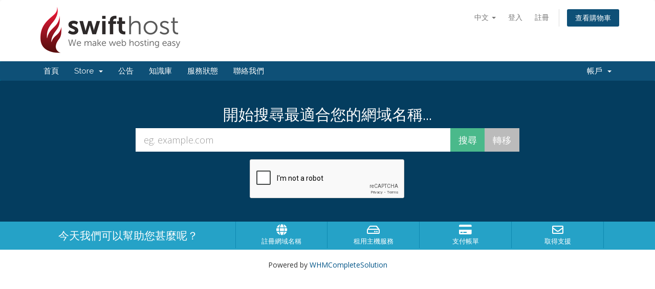

--- FILE ---
content_type: text/html; charset=utf-8
request_url: https://my.swifthost.net/?language=chinese
body_size: 4869
content:
<!DOCTYPE html>
<html lang="en">
<head>
    <meta charset="utf-8" />
    <meta http-equiv="X-UA-Compatible" content="IE=edge">
    <meta name="viewport" content="width=device-width, initial-scale=1">
    <title>客戶系統 - SwiftHost.net</title>

    <!-- Styling -->
<link href="//fonts.googleapis.com/css?family=Open+Sans:300,400,600|Raleway:400,700" rel="stylesheet">
<link href="/templates/swifthost/css/all.min.css?v=6374bc" rel="stylesheet">
<link href="/assets/css/fontawesome-all.min.css" rel="stylesheet">
<link href="/templates/swifthost/css/custom.css" rel="stylesheet">

<!--
    <link rel="stylesheet" href="/static/css/reset.css" media="screen" />
    <link rel="stylesheet" href="/static/css/style.css" media="screen" />
-->


<!-- HTML5 Shim and Respond.js IE8 support of HTML5 elements and media queries -->
<!-- WARNING: Respond.js doesn't work if you view the page via file:// -->
<!--[if lt IE 9]>
  <script src="https://oss.maxcdn.com/libs/html5shiv/3.7.0/html5shiv.js"></script>
  <script src="https://oss.maxcdn.com/libs/respond.js/1.4.2/respond.min.js"></script>
<![endif]-->

<script type="text/javascript">
    var csrfToken = 'e2bd2ecafcd8f9f9154d2a3bb0345758f75d70b5',
        markdownGuide = 'Markdown Guide',
        locale = 'en',
        saved = 'saved',
        saving = 'autosaving',
        whmcsBaseUrl = "",
        requiredText = 'Required',
        recaptchaSiteKey = "6Lfrd7gUAAAAAIJkOiHFL3Ke08R6WiefiltPn-6T";
</script>
<script src="/templates/swifthost/js/scripts.min.js?v=6374bc"></script>


    

</head>
<body data-phone-cc-input="1">




<section id="header">
    <div class="container">
        <ul class="top-nav">
                            <li>
                    <a href="#" class="choose-language" data-toggle="popover" id="languageChooser">
                        中文
                        <b class="caret"></b>
                    </a>
                    <div id="languageChooserContent" class="hidden">
                        <ul>
                                                            <li>
                                    <a href="/?language=arabic">العربية</a>
                                </li>
                                                            <li>
                                    <a href="/?language=azerbaijani">Azerbaijani</a>
                                </li>
                                                            <li>
                                    <a href="/?language=catalan">Català</a>
                                </li>
                                                            <li>
                                    <a href="/?language=chinese">中文</a>
                                </li>
                                                            <li>
                                    <a href="/?language=croatian">Hrvatski</a>
                                </li>
                                                            <li>
                                    <a href="/?language=czech">Čeština</a>
                                </li>
                                                            <li>
                                    <a href="/?language=danish">Dansk</a>
                                </li>
                                                            <li>
                                    <a href="/?language=dutch">Nederlands</a>
                                </li>
                                                            <li>
                                    <a href="/?language=english">English</a>
                                </li>
                                                            <li>
                                    <a href="/?language=estonian">Estonian</a>
                                </li>
                                                            <li>
                                    <a href="/?language=farsi">Persian</a>
                                </li>
                                                            <li>
                                    <a href="/?language=french">Français</a>
                                </li>
                                                            <li>
                                    <a href="/?language=german">Deutsch</a>
                                </li>
                                                            <li>
                                    <a href="/?language=hebrew">עברית</a>
                                </li>
                                                            <li>
                                    <a href="/?language=hungarian">Magyar</a>
                                </li>
                                                            <li>
                                    <a href="/?language=italian">Italiano</a>
                                </li>
                                                            <li>
                                    <a href="/?language=macedonian">Macedonian</a>
                                </li>
                                                            <li>
                                    <a href="/?language=norwegian">Norwegian</a>
                                </li>
                                                            <li>
                                    <a href="/?language=portuguese-br">Português</a>
                                </li>
                                                            <li>
                                    <a href="/?language=portuguese-pt">Português</a>
                                </li>
                                                            <li>
                                    <a href="/?language=romanian">Română</a>
                                </li>
                                                            <li>
                                    <a href="/?language=russian">Русский</a>
                                </li>
                                                            <li>
                                    <a href="/?language=spanish">Español</a>
                                </li>
                                                            <li>
                                    <a href="/?language=swedish">Svenska</a>
                                </li>
                                                            <li>
                                    <a href="/?language=turkish">Türkçe</a>
                                </li>
                                                            <li>
                                    <a href="/?language=ukranian">Українська</a>
                                </li>
                                                    </ul>
                    </div>
                </li>
                                        <li>
                    <a href="/clientarea.php">登入</a>
                </li>
                                    <li>
                        <a href="/register.php">註冊</a>
                    </li>
                                <li class="primary-action">
                    <a href="/cart.php?a=view" class="btn">
                        查看購物車
                    </a>
                </li>
                                </ul>

<!--
                    <a href="/index.php" class="logo logo-text">SwiftHost.net</a>
        -->
<img src="../images/logo.png">

    </div>
</section>

<section id="main-menu">

    <nav id="nav" class="navbar navbar-default navbar-main" role="navigation">
        <div class="container">
            <!-- Brand and toggle get grouped for better mobile display -->
            <div class="navbar-header">
                <button type="button" class="navbar-toggle" data-toggle="collapse" data-target="#primary-nav">
                    <span class="sr-only">Toggle navigation</span>
                    <span class="icon-bar"></span>
                    <span class="icon-bar"></span>
                    <span class="icon-bar"></span>
                </button>
            </div>

            <!-- Collect the nav links, forms, and other content for toggling -->
            <div class="collapse navbar-collapse" id="primary-nav">

                <ul class="nav navbar-nav">

                        <li menuItemName="Home" class="" id="Primary_Navbar-Home">
        <a href="/index.php">
                        首頁
                                </a>
            </li>
    <li menuItemName="Store" class="dropdown" id="Primary_Navbar-Store">
        <a class="dropdown-toggle" data-toggle="dropdown" href="#">
                        Store
                        &nbsp;<b class="caret"></b>        </a>
                    <ul class="dropdown-menu">
                            <li menuItemName="Browse Products Services" id="Primary_Navbar-Store-Browse_Products_Services">
                    <a href="/cart.php">
                                                Browse All
                                            </a>
                </li>
                            <li menuItemName="Shop Divider 1" class="nav-divider" id="Primary_Navbar-Store-Shop_Divider_1">
                    <a href="">
                                                -----
                                            </a>
                </li>
                            <li menuItemName="Shared Hosting" id="Primary_Navbar-Store-Shared_Hosting">
                    <a href="/cart.php?gid=5">
                                                Shared Hosting
                                            </a>
                </li>
                            <li menuItemName="Reseller Hosting" id="Primary_Navbar-Store-Reseller_Hosting">
                    <a href="/cart.php?gid=6">
                                                Reseller Hosting
                                            </a>
                </li>
                            <li menuItemName="Hosting Essentials" id="Primary_Navbar-Store-Hosting_Essentials">
                    <a href="/cart.php?gid=3">
                                                Hosting Essentials
                                            </a>
                </li>
                            <li menuItemName="Register a New Domain" id="Primary_Navbar-Store-Register_a_New_Domain">
                    <a href="/cart.php?a=add&domain=register">
                                                註冊新網域
                                            </a>
                </li>
                            <li menuItemName="Transfer a Domain to Us" id="Primary_Navbar-Store-Transfer_a_Domain_to_Us">
                    <a href="/cart.php?a=add&domain=transfer">
                                                將網域轉移至本公司
                                            </a>
                </li>
                        </ul>
            </li>
    <li menuItemName="Announcements" class="" id="Primary_Navbar-Announcements">
        <a href="/index.php?rp=/announcements">
                        公告
                                </a>
            </li>
    <li menuItemName="Knowledgebase" class="" id="Primary_Navbar-Knowledgebase">
        <a href="/index.php?rp=/knowledgebase">
                        知識庫
                                </a>
            </li>
    <li menuItemName="Network Status" class="" id="Primary_Navbar-Network_Status">
        <a href="/serverstatus.php">
                        服務狀態
                                </a>
            </li>
    <li menuItemName="Contact Us" class="" id="Primary_Navbar-Contact_Us">
        <a href="/contact.php">
                        聯絡我們
                                </a>
            </li>

                </ul>

                <ul class="nav navbar-nav navbar-right">

                        <li menuItemName="Account" class="dropdown" id="Secondary_Navbar-Account">
        <a class="dropdown-toggle" data-toggle="dropdown" href="#">
                        帳戶
                        &nbsp;<b class="caret"></b>        </a>
                    <ul class="dropdown-menu">
                            <li menuItemName="Login" id="Secondary_Navbar-Account-Login">
                    <a href="/clientarea.php">
                                                登入
                                            </a>
                </li>
                            <li menuItemName="Register" id="Secondary_Navbar-Account-Register">
                    <a href="/register.php">
                                                註冊
                                            </a>
                </li>
                            <li menuItemName="Divider" class="nav-divider" id="Secondary_Navbar-Account-Divider">
                    <a href="">
                                                -----
                                            </a>
                </li>
                            <li menuItemName="Forgot Password?" id="Secondary_Navbar-Account-Forgot_Password?">
                    <a href="/index.php?rp=/password/reset/begin">
                                                忘記密碼？
                                            </a>
                </li>
                        </ul>
            </li>

                </ul>

            </div><!-- /.navbar-collapse -->
        </div>
    </nav>

</section>

    <section id="home-banner">
        <div class="container text-center">
                            <h2>開始搜尋最適合您的網域名稱...</h2>
                <form method="post" action="domainchecker.php" id="frmDomainHomepage">
<input type="hidden" name="token" value="e2bd2ecafcd8f9f9154d2a3bb0345758f75d70b5" />
                    <input type="hidden" name="transfer" />
                    <div class="row">
                        <div class="col-md-8 col-md-offset-2 col-sm-10 col-sm-offset-1">
                            <div class="input-group input-group-lg">
                                <input type="text" class="form-control" name="domain" placeholder="eg. example.com" autocapitalize="none" data-toggle="tooltip" data-placement="left" data-trigger="manual" title="Required" />
                                <span class="input-group-btn">
                                                                            <input type="submit" class="btn search btn-recaptcha" value="搜尋" />
                                                                                                                <input type="submit" id="btnTransfer" class="btn transfer btn-recaptcha" value="轉移" />
                                                                    </span>
                            </div>
                        </div>
                    </div>

                        <div class="row">
                    <div class="domainchecker-homepage-captcha">
        
                    <div class="col-md-8 col-md-offset-2 col-xs-10 col-xs-offset-1">
                <div id="google-recaptcha-domainchecker" class="form-group recaptcha-container center-block"></div>
            </div>
        
                    </div>
            </div>
                </form>
                    </div>
    </section>
    <div class="home-shortcuts">
        <div class="container">
            <div class="row">
                <div class="col-md-4 hidden-sm hidden-xs text-center">
                    <p class="lead">
                        今天我們可以幫助您甚麼呢？
                    </p>
                </div>
                <div class="col-sm-12 col-md-8">
                    <ul>
                                                    <li>
                                <a id="btnBuyADomain" href="domainchecker.php">
                                    <i class="fas fa-globe"></i>
                                    <p>
                                        註冊網域名稱 <span>&raquo;</span>
                                    </p>
                                </a>
                            </li>
                                                <li>
                            <a id="btnOrderHosting" href="cart.php">
                                <i class="far fa-hdd"></i>
                                <p>
                                    租用主機服務 <span>&raquo;</span>
                                </p>
                            </a>
                        </li>
                        <li>
                            <a id="btnMakePayment" href="clientarea.php">
                                <i class="fas fa-credit-card"></i>
                                <p>
                                    支付帳單 <span>&raquo;</span>
                                </p>
                            </a>
                        </li>
                        <li>
                            <a id="btnGetSupport" href="submitticket.php">
                                <i class="far fa-envelope"></i>
                                <p>
                                    取得支援 <span>&raquo;</span>
                                </p>
                            </a>
                        </li>
                    </ul>
                </div>
            </div>
        </div>
    </div>


<section id="main-body">
    <div class="container">
        <div class="row">

                <!-- Container for main page display content -->
        <div class="col-xs-12 main-content">
            


<p style="text-align:center;">Powered by <a href="https://www.whmcs.com/" target="_blank">WHMCompleteSolution</a></p>

                </div><!-- /.main-content -->
                            <div class="clearfix"></div>
        </div>
    </div>
</section>

<section id="footer">
    <div class="container">
        <a href="#" class="back-to-top"><i class="fas fa-chevron-up"></i></a>
        <p>Copyright &copy; 2026 SwiftHost.net. All Rights Reserved.</p>
    </div>
</section>

<div class="modal system-modal fade" id="modalAjax" tabindex="-1" role="dialog" aria-hidden="true">
    <div class="modal-dialog">
        <div class="modal-content panel-primary">
            <div class="modal-header panel-heading">
                <button type="button" class="close" data-dismiss="modal">
                    <span aria-hidden="true">&times;</span>
                    <span class="sr-only">Close</span>
                </button>
                <h4 class="modal-title"></h4>
            </div>
            <div class="modal-body panel-body">
                載入中...
            </div>
            <div class="modal-footer panel-footer">
                <div class="pull-left loader">
                    <i class="fas fa-circle-notch fa-spin"></i>
                    載入中...
                </div>
                <button type="button" class="btn btn-default" data-dismiss="modal">
                    Close
                </button>
                <button type="button" class="btn btn-primary modal-submit">
                    Submit
                </button>
            </div>
        </div>
    </div>
</div>

<form action="#" id="frmGeneratePassword" class="form-horizontal">
    <div class="modal fade" id="modalGeneratePassword">
        <div class="modal-dialog">
            <div class="modal-content panel-primary">
                <div class="modal-header panel-heading">
                    <button type="button" class="close" data-dismiss="modal" aria-label="Close"><span aria-hidden="true">&times;</span></button>
                    <h4 class="modal-title">
                        Generate Password
                    </h4>
                </div>
                <div class="modal-body">
                    <div class="alert alert-danger hidden" id="generatePwLengthError">
                        Please enter a number between 8 and 64 for the password length
                    </div>
                    <div class="form-group">
                        <label for="generatePwLength" class="col-sm-4 control-label">Password Length</label>
                        <div class="col-sm-8">
                            <input type="number" min="8" value="12" step="1" class="form-control input-inline input-inline-100" id="inputGeneratePasswordLength">
                        </div>
                    </div>
                    <div class="form-group">
                        <label for="generatePwOutput" class="col-sm-4 control-label">Generated Password</label>
                        <div class="col-sm-8">
                            <input type="text" class="form-control" id="inputGeneratePasswordOutput">
                        </div>
                    </div>
                    <div class="row">
                        <div class="col-sm-8 col-sm-offset-4">
                            <button type="submit" class="btn btn-default btn-sm">
                                <i class="fa fa-plus fa-fw"></i>
                                Generate new password
                            </button>
                            <button type="button" class="btn btn-default btn-sm copy-to-clipboard" data-clipboard-target="#inputGeneratePasswordOutput">
                                <img src="assets/img/clippy.svg" alt="Copy to clipboard" width="15">
                                
                            </button>
                        </div>
                    </div>
                </div>
                <div class="modal-footer">
                    <button type="button" class="btn btn-default" data-dismiss="modal">
                        Close
                    </button>
                    <button type="button" class="btn btn-primary" id="btnGeneratePasswordInsert" data-clipboard-target="#inputGeneratePasswordOutput">
                        Copy to clipboard & Insert
                    </button>
                </div>
            </div>
        </div>
    </div>
</form>




<!-- Footer Wrapper 
<div id="footerWrap" style="margin-top: -322px; height: 322px;">

        <div id="support_24x7x364" class="clearfix">
                <div class="wrapper">
                        <h2 id="here247">We're here <em>24x7x365</em></h2>

                        <h2 id="resolution_guarantee">
                                <a href="http://swifthost.net/support">24 Hours Guaranteed Resolution
                                        <div class="right_arrow"></div>
                                </a>
                        </h2>

                </div>
        </div>

        <div id="footer" class="clearfix" style="height: 199px;">
                <div class="wrapper">

                        <fieldset id="mission_statement">
                                <legend>
                                        Our Mission Statement
                                </legend>
                                <p>SwiftHost strives to provide reliable, dependable, and easy to use web hosting for all our customers.</p>
                        </fieldset>

                        <div id="footer_navigation">
                                <ol>
                                        <li><h2>Web Hosting</h2>
                                                <ol>
                                                        <li><a href="http://swifthost.net/web_hosting">Shared Hosting</a></li>
                                                        <li><a href="http://swifthost.net/reseller_hosting">Reseller Hosting</a></li>
                                                        <li><a href="http://swifthost.net/web_hosting_faq">Web Hosting FAQ</a></li>
                                                </ol>
                                        </li>
                                        <li><h2>Company</h2>
                                                <ol>
                                                        <li><a href="http://swifthost.net/about_us">About Us</a></li>
                                                        <li><a href="http://swifthost.net/terms_of_service">Terms of Use</a></li>
                                                        <li><a href="http://swifthost.net/privacy_policy">Privacy Policy</a></li>
                                                </ol>
                                        </li>
                                        <li><h2>Support</h2>
                                                <ol>
                                                        <li><a href="http://http://my.swifthost.net/submitticket.php">Get Help</a></li>
                                                        <li><a href="http://swifthostnet.com/">Status Page</a></li>
                                                        <li><a href="http://my.swifthost.net/">Client Area</a></li>
                                                </ol>
                                        </li>
                                </ol>
                        </div>
                        <div style="clear: both; margin-bottom: -20px;"><div id="languagechooser"><form method="post" action="/index.php?language=chinese" name="languagefrm" id="languagefrm">
<input type="hidden" name="token" value="e2bd2ecafcd8f9f9154d2a3bb0345758f75d70b5" /><strong>語言:</strong> <select name="language" onchange="languagefrm.submit()"><option>Arabic</option><option>Azerbaijani</option><option>Catalan</option><option selected="selected">Chinese</option><option>Croatian</option><option>Czech</option><option>Danish</option><option>Dutch</option><option>English</option><option>Estonian</option><option>Farsi</option><option>French</option><option>German</option><option>Hebrew</option><option>Hungarian</option><option>Italian</option><option>Macedonian</option><option>Norwegian</option><option>Portuguese-br</option><option>Portuguese-pt</option><option>Romanian</option><option>Russian</option><option>Spanish</option><option>Swedish</option><option>Turkish</option><option>Ukranian</option></select></form></div></div>
                        <div id="copyright">
                                <span>Copyright 2004-2014</span>
                        </div>
                </div>
        <!-- End Footer 
        </div>

<!-- End Footer Wrapper 
</div>
-->





</body>
</html>


--- FILE ---
content_type: text/html; charset=utf-8
request_url: https://www.google.com/recaptcha/api2/anchor?ar=1&k=6Lfrd7gUAAAAAIJkOiHFL3Ke08R6WiefiltPn-6T&co=aHR0cHM6Ly9teS5zd2lmdGhvc3QubmV0OjQ0Mw..&hl=en&v=N67nZn4AqZkNcbeMu4prBgzg&size=normal&anchor-ms=20000&execute-ms=30000&cb=eww4i2pz9lfu
body_size: 49543
content:
<!DOCTYPE HTML><html dir="ltr" lang="en"><head><meta http-equiv="Content-Type" content="text/html; charset=UTF-8">
<meta http-equiv="X-UA-Compatible" content="IE=edge">
<title>reCAPTCHA</title>
<style type="text/css">
/* cyrillic-ext */
@font-face {
  font-family: 'Roboto';
  font-style: normal;
  font-weight: 400;
  font-stretch: 100%;
  src: url(//fonts.gstatic.com/s/roboto/v48/KFO7CnqEu92Fr1ME7kSn66aGLdTylUAMa3GUBHMdazTgWw.woff2) format('woff2');
  unicode-range: U+0460-052F, U+1C80-1C8A, U+20B4, U+2DE0-2DFF, U+A640-A69F, U+FE2E-FE2F;
}
/* cyrillic */
@font-face {
  font-family: 'Roboto';
  font-style: normal;
  font-weight: 400;
  font-stretch: 100%;
  src: url(//fonts.gstatic.com/s/roboto/v48/KFO7CnqEu92Fr1ME7kSn66aGLdTylUAMa3iUBHMdazTgWw.woff2) format('woff2');
  unicode-range: U+0301, U+0400-045F, U+0490-0491, U+04B0-04B1, U+2116;
}
/* greek-ext */
@font-face {
  font-family: 'Roboto';
  font-style: normal;
  font-weight: 400;
  font-stretch: 100%;
  src: url(//fonts.gstatic.com/s/roboto/v48/KFO7CnqEu92Fr1ME7kSn66aGLdTylUAMa3CUBHMdazTgWw.woff2) format('woff2');
  unicode-range: U+1F00-1FFF;
}
/* greek */
@font-face {
  font-family: 'Roboto';
  font-style: normal;
  font-weight: 400;
  font-stretch: 100%;
  src: url(//fonts.gstatic.com/s/roboto/v48/KFO7CnqEu92Fr1ME7kSn66aGLdTylUAMa3-UBHMdazTgWw.woff2) format('woff2');
  unicode-range: U+0370-0377, U+037A-037F, U+0384-038A, U+038C, U+038E-03A1, U+03A3-03FF;
}
/* math */
@font-face {
  font-family: 'Roboto';
  font-style: normal;
  font-weight: 400;
  font-stretch: 100%;
  src: url(//fonts.gstatic.com/s/roboto/v48/KFO7CnqEu92Fr1ME7kSn66aGLdTylUAMawCUBHMdazTgWw.woff2) format('woff2');
  unicode-range: U+0302-0303, U+0305, U+0307-0308, U+0310, U+0312, U+0315, U+031A, U+0326-0327, U+032C, U+032F-0330, U+0332-0333, U+0338, U+033A, U+0346, U+034D, U+0391-03A1, U+03A3-03A9, U+03B1-03C9, U+03D1, U+03D5-03D6, U+03F0-03F1, U+03F4-03F5, U+2016-2017, U+2034-2038, U+203C, U+2040, U+2043, U+2047, U+2050, U+2057, U+205F, U+2070-2071, U+2074-208E, U+2090-209C, U+20D0-20DC, U+20E1, U+20E5-20EF, U+2100-2112, U+2114-2115, U+2117-2121, U+2123-214F, U+2190, U+2192, U+2194-21AE, U+21B0-21E5, U+21F1-21F2, U+21F4-2211, U+2213-2214, U+2216-22FF, U+2308-230B, U+2310, U+2319, U+231C-2321, U+2336-237A, U+237C, U+2395, U+239B-23B7, U+23D0, U+23DC-23E1, U+2474-2475, U+25AF, U+25B3, U+25B7, U+25BD, U+25C1, U+25CA, U+25CC, U+25FB, U+266D-266F, U+27C0-27FF, U+2900-2AFF, U+2B0E-2B11, U+2B30-2B4C, U+2BFE, U+3030, U+FF5B, U+FF5D, U+1D400-1D7FF, U+1EE00-1EEFF;
}
/* symbols */
@font-face {
  font-family: 'Roboto';
  font-style: normal;
  font-weight: 400;
  font-stretch: 100%;
  src: url(//fonts.gstatic.com/s/roboto/v48/KFO7CnqEu92Fr1ME7kSn66aGLdTylUAMaxKUBHMdazTgWw.woff2) format('woff2');
  unicode-range: U+0001-000C, U+000E-001F, U+007F-009F, U+20DD-20E0, U+20E2-20E4, U+2150-218F, U+2190, U+2192, U+2194-2199, U+21AF, U+21E6-21F0, U+21F3, U+2218-2219, U+2299, U+22C4-22C6, U+2300-243F, U+2440-244A, U+2460-24FF, U+25A0-27BF, U+2800-28FF, U+2921-2922, U+2981, U+29BF, U+29EB, U+2B00-2BFF, U+4DC0-4DFF, U+FFF9-FFFB, U+10140-1018E, U+10190-1019C, U+101A0, U+101D0-101FD, U+102E0-102FB, U+10E60-10E7E, U+1D2C0-1D2D3, U+1D2E0-1D37F, U+1F000-1F0FF, U+1F100-1F1AD, U+1F1E6-1F1FF, U+1F30D-1F30F, U+1F315, U+1F31C, U+1F31E, U+1F320-1F32C, U+1F336, U+1F378, U+1F37D, U+1F382, U+1F393-1F39F, U+1F3A7-1F3A8, U+1F3AC-1F3AF, U+1F3C2, U+1F3C4-1F3C6, U+1F3CA-1F3CE, U+1F3D4-1F3E0, U+1F3ED, U+1F3F1-1F3F3, U+1F3F5-1F3F7, U+1F408, U+1F415, U+1F41F, U+1F426, U+1F43F, U+1F441-1F442, U+1F444, U+1F446-1F449, U+1F44C-1F44E, U+1F453, U+1F46A, U+1F47D, U+1F4A3, U+1F4B0, U+1F4B3, U+1F4B9, U+1F4BB, U+1F4BF, U+1F4C8-1F4CB, U+1F4D6, U+1F4DA, U+1F4DF, U+1F4E3-1F4E6, U+1F4EA-1F4ED, U+1F4F7, U+1F4F9-1F4FB, U+1F4FD-1F4FE, U+1F503, U+1F507-1F50B, U+1F50D, U+1F512-1F513, U+1F53E-1F54A, U+1F54F-1F5FA, U+1F610, U+1F650-1F67F, U+1F687, U+1F68D, U+1F691, U+1F694, U+1F698, U+1F6AD, U+1F6B2, U+1F6B9-1F6BA, U+1F6BC, U+1F6C6-1F6CF, U+1F6D3-1F6D7, U+1F6E0-1F6EA, U+1F6F0-1F6F3, U+1F6F7-1F6FC, U+1F700-1F7FF, U+1F800-1F80B, U+1F810-1F847, U+1F850-1F859, U+1F860-1F887, U+1F890-1F8AD, U+1F8B0-1F8BB, U+1F8C0-1F8C1, U+1F900-1F90B, U+1F93B, U+1F946, U+1F984, U+1F996, U+1F9E9, U+1FA00-1FA6F, U+1FA70-1FA7C, U+1FA80-1FA89, U+1FA8F-1FAC6, U+1FACE-1FADC, U+1FADF-1FAE9, U+1FAF0-1FAF8, U+1FB00-1FBFF;
}
/* vietnamese */
@font-face {
  font-family: 'Roboto';
  font-style: normal;
  font-weight: 400;
  font-stretch: 100%;
  src: url(//fonts.gstatic.com/s/roboto/v48/KFO7CnqEu92Fr1ME7kSn66aGLdTylUAMa3OUBHMdazTgWw.woff2) format('woff2');
  unicode-range: U+0102-0103, U+0110-0111, U+0128-0129, U+0168-0169, U+01A0-01A1, U+01AF-01B0, U+0300-0301, U+0303-0304, U+0308-0309, U+0323, U+0329, U+1EA0-1EF9, U+20AB;
}
/* latin-ext */
@font-face {
  font-family: 'Roboto';
  font-style: normal;
  font-weight: 400;
  font-stretch: 100%;
  src: url(//fonts.gstatic.com/s/roboto/v48/KFO7CnqEu92Fr1ME7kSn66aGLdTylUAMa3KUBHMdazTgWw.woff2) format('woff2');
  unicode-range: U+0100-02BA, U+02BD-02C5, U+02C7-02CC, U+02CE-02D7, U+02DD-02FF, U+0304, U+0308, U+0329, U+1D00-1DBF, U+1E00-1E9F, U+1EF2-1EFF, U+2020, U+20A0-20AB, U+20AD-20C0, U+2113, U+2C60-2C7F, U+A720-A7FF;
}
/* latin */
@font-face {
  font-family: 'Roboto';
  font-style: normal;
  font-weight: 400;
  font-stretch: 100%;
  src: url(//fonts.gstatic.com/s/roboto/v48/KFO7CnqEu92Fr1ME7kSn66aGLdTylUAMa3yUBHMdazQ.woff2) format('woff2');
  unicode-range: U+0000-00FF, U+0131, U+0152-0153, U+02BB-02BC, U+02C6, U+02DA, U+02DC, U+0304, U+0308, U+0329, U+2000-206F, U+20AC, U+2122, U+2191, U+2193, U+2212, U+2215, U+FEFF, U+FFFD;
}
/* cyrillic-ext */
@font-face {
  font-family: 'Roboto';
  font-style: normal;
  font-weight: 500;
  font-stretch: 100%;
  src: url(//fonts.gstatic.com/s/roboto/v48/KFO7CnqEu92Fr1ME7kSn66aGLdTylUAMa3GUBHMdazTgWw.woff2) format('woff2');
  unicode-range: U+0460-052F, U+1C80-1C8A, U+20B4, U+2DE0-2DFF, U+A640-A69F, U+FE2E-FE2F;
}
/* cyrillic */
@font-face {
  font-family: 'Roboto';
  font-style: normal;
  font-weight: 500;
  font-stretch: 100%;
  src: url(//fonts.gstatic.com/s/roboto/v48/KFO7CnqEu92Fr1ME7kSn66aGLdTylUAMa3iUBHMdazTgWw.woff2) format('woff2');
  unicode-range: U+0301, U+0400-045F, U+0490-0491, U+04B0-04B1, U+2116;
}
/* greek-ext */
@font-face {
  font-family: 'Roboto';
  font-style: normal;
  font-weight: 500;
  font-stretch: 100%;
  src: url(//fonts.gstatic.com/s/roboto/v48/KFO7CnqEu92Fr1ME7kSn66aGLdTylUAMa3CUBHMdazTgWw.woff2) format('woff2');
  unicode-range: U+1F00-1FFF;
}
/* greek */
@font-face {
  font-family: 'Roboto';
  font-style: normal;
  font-weight: 500;
  font-stretch: 100%;
  src: url(//fonts.gstatic.com/s/roboto/v48/KFO7CnqEu92Fr1ME7kSn66aGLdTylUAMa3-UBHMdazTgWw.woff2) format('woff2');
  unicode-range: U+0370-0377, U+037A-037F, U+0384-038A, U+038C, U+038E-03A1, U+03A3-03FF;
}
/* math */
@font-face {
  font-family: 'Roboto';
  font-style: normal;
  font-weight: 500;
  font-stretch: 100%;
  src: url(//fonts.gstatic.com/s/roboto/v48/KFO7CnqEu92Fr1ME7kSn66aGLdTylUAMawCUBHMdazTgWw.woff2) format('woff2');
  unicode-range: U+0302-0303, U+0305, U+0307-0308, U+0310, U+0312, U+0315, U+031A, U+0326-0327, U+032C, U+032F-0330, U+0332-0333, U+0338, U+033A, U+0346, U+034D, U+0391-03A1, U+03A3-03A9, U+03B1-03C9, U+03D1, U+03D5-03D6, U+03F0-03F1, U+03F4-03F5, U+2016-2017, U+2034-2038, U+203C, U+2040, U+2043, U+2047, U+2050, U+2057, U+205F, U+2070-2071, U+2074-208E, U+2090-209C, U+20D0-20DC, U+20E1, U+20E5-20EF, U+2100-2112, U+2114-2115, U+2117-2121, U+2123-214F, U+2190, U+2192, U+2194-21AE, U+21B0-21E5, U+21F1-21F2, U+21F4-2211, U+2213-2214, U+2216-22FF, U+2308-230B, U+2310, U+2319, U+231C-2321, U+2336-237A, U+237C, U+2395, U+239B-23B7, U+23D0, U+23DC-23E1, U+2474-2475, U+25AF, U+25B3, U+25B7, U+25BD, U+25C1, U+25CA, U+25CC, U+25FB, U+266D-266F, U+27C0-27FF, U+2900-2AFF, U+2B0E-2B11, U+2B30-2B4C, U+2BFE, U+3030, U+FF5B, U+FF5D, U+1D400-1D7FF, U+1EE00-1EEFF;
}
/* symbols */
@font-face {
  font-family: 'Roboto';
  font-style: normal;
  font-weight: 500;
  font-stretch: 100%;
  src: url(//fonts.gstatic.com/s/roboto/v48/KFO7CnqEu92Fr1ME7kSn66aGLdTylUAMaxKUBHMdazTgWw.woff2) format('woff2');
  unicode-range: U+0001-000C, U+000E-001F, U+007F-009F, U+20DD-20E0, U+20E2-20E4, U+2150-218F, U+2190, U+2192, U+2194-2199, U+21AF, U+21E6-21F0, U+21F3, U+2218-2219, U+2299, U+22C4-22C6, U+2300-243F, U+2440-244A, U+2460-24FF, U+25A0-27BF, U+2800-28FF, U+2921-2922, U+2981, U+29BF, U+29EB, U+2B00-2BFF, U+4DC0-4DFF, U+FFF9-FFFB, U+10140-1018E, U+10190-1019C, U+101A0, U+101D0-101FD, U+102E0-102FB, U+10E60-10E7E, U+1D2C0-1D2D3, U+1D2E0-1D37F, U+1F000-1F0FF, U+1F100-1F1AD, U+1F1E6-1F1FF, U+1F30D-1F30F, U+1F315, U+1F31C, U+1F31E, U+1F320-1F32C, U+1F336, U+1F378, U+1F37D, U+1F382, U+1F393-1F39F, U+1F3A7-1F3A8, U+1F3AC-1F3AF, U+1F3C2, U+1F3C4-1F3C6, U+1F3CA-1F3CE, U+1F3D4-1F3E0, U+1F3ED, U+1F3F1-1F3F3, U+1F3F5-1F3F7, U+1F408, U+1F415, U+1F41F, U+1F426, U+1F43F, U+1F441-1F442, U+1F444, U+1F446-1F449, U+1F44C-1F44E, U+1F453, U+1F46A, U+1F47D, U+1F4A3, U+1F4B0, U+1F4B3, U+1F4B9, U+1F4BB, U+1F4BF, U+1F4C8-1F4CB, U+1F4D6, U+1F4DA, U+1F4DF, U+1F4E3-1F4E6, U+1F4EA-1F4ED, U+1F4F7, U+1F4F9-1F4FB, U+1F4FD-1F4FE, U+1F503, U+1F507-1F50B, U+1F50D, U+1F512-1F513, U+1F53E-1F54A, U+1F54F-1F5FA, U+1F610, U+1F650-1F67F, U+1F687, U+1F68D, U+1F691, U+1F694, U+1F698, U+1F6AD, U+1F6B2, U+1F6B9-1F6BA, U+1F6BC, U+1F6C6-1F6CF, U+1F6D3-1F6D7, U+1F6E0-1F6EA, U+1F6F0-1F6F3, U+1F6F7-1F6FC, U+1F700-1F7FF, U+1F800-1F80B, U+1F810-1F847, U+1F850-1F859, U+1F860-1F887, U+1F890-1F8AD, U+1F8B0-1F8BB, U+1F8C0-1F8C1, U+1F900-1F90B, U+1F93B, U+1F946, U+1F984, U+1F996, U+1F9E9, U+1FA00-1FA6F, U+1FA70-1FA7C, U+1FA80-1FA89, U+1FA8F-1FAC6, U+1FACE-1FADC, U+1FADF-1FAE9, U+1FAF0-1FAF8, U+1FB00-1FBFF;
}
/* vietnamese */
@font-face {
  font-family: 'Roboto';
  font-style: normal;
  font-weight: 500;
  font-stretch: 100%;
  src: url(//fonts.gstatic.com/s/roboto/v48/KFO7CnqEu92Fr1ME7kSn66aGLdTylUAMa3OUBHMdazTgWw.woff2) format('woff2');
  unicode-range: U+0102-0103, U+0110-0111, U+0128-0129, U+0168-0169, U+01A0-01A1, U+01AF-01B0, U+0300-0301, U+0303-0304, U+0308-0309, U+0323, U+0329, U+1EA0-1EF9, U+20AB;
}
/* latin-ext */
@font-face {
  font-family: 'Roboto';
  font-style: normal;
  font-weight: 500;
  font-stretch: 100%;
  src: url(//fonts.gstatic.com/s/roboto/v48/KFO7CnqEu92Fr1ME7kSn66aGLdTylUAMa3KUBHMdazTgWw.woff2) format('woff2');
  unicode-range: U+0100-02BA, U+02BD-02C5, U+02C7-02CC, U+02CE-02D7, U+02DD-02FF, U+0304, U+0308, U+0329, U+1D00-1DBF, U+1E00-1E9F, U+1EF2-1EFF, U+2020, U+20A0-20AB, U+20AD-20C0, U+2113, U+2C60-2C7F, U+A720-A7FF;
}
/* latin */
@font-face {
  font-family: 'Roboto';
  font-style: normal;
  font-weight: 500;
  font-stretch: 100%;
  src: url(//fonts.gstatic.com/s/roboto/v48/KFO7CnqEu92Fr1ME7kSn66aGLdTylUAMa3yUBHMdazQ.woff2) format('woff2');
  unicode-range: U+0000-00FF, U+0131, U+0152-0153, U+02BB-02BC, U+02C6, U+02DA, U+02DC, U+0304, U+0308, U+0329, U+2000-206F, U+20AC, U+2122, U+2191, U+2193, U+2212, U+2215, U+FEFF, U+FFFD;
}
/* cyrillic-ext */
@font-face {
  font-family: 'Roboto';
  font-style: normal;
  font-weight: 900;
  font-stretch: 100%;
  src: url(//fonts.gstatic.com/s/roboto/v48/KFO7CnqEu92Fr1ME7kSn66aGLdTylUAMa3GUBHMdazTgWw.woff2) format('woff2');
  unicode-range: U+0460-052F, U+1C80-1C8A, U+20B4, U+2DE0-2DFF, U+A640-A69F, U+FE2E-FE2F;
}
/* cyrillic */
@font-face {
  font-family: 'Roboto';
  font-style: normal;
  font-weight: 900;
  font-stretch: 100%;
  src: url(//fonts.gstatic.com/s/roboto/v48/KFO7CnqEu92Fr1ME7kSn66aGLdTylUAMa3iUBHMdazTgWw.woff2) format('woff2');
  unicode-range: U+0301, U+0400-045F, U+0490-0491, U+04B0-04B1, U+2116;
}
/* greek-ext */
@font-face {
  font-family: 'Roboto';
  font-style: normal;
  font-weight: 900;
  font-stretch: 100%;
  src: url(//fonts.gstatic.com/s/roboto/v48/KFO7CnqEu92Fr1ME7kSn66aGLdTylUAMa3CUBHMdazTgWw.woff2) format('woff2');
  unicode-range: U+1F00-1FFF;
}
/* greek */
@font-face {
  font-family: 'Roboto';
  font-style: normal;
  font-weight: 900;
  font-stretch: 100%;
  src: url(//fonts.gstatic.com/s/roboto/v48/KFO7CnqEu92Fr1ME7kSn66aGLdTylUAMa3-UBHMdazTgWw.woff2) format('woff2');
  unicode-range: U+0370-0377, U+037A-037F, U+0384-038A, U+038C, U+038E-03A1, U+03A3-03FF;
}
/* math */
@font-face {
  font-family: 'Roboto';
  font-style: normal;
  font-weight: 900;
  font-stretch: 100%;
  src: url(//fonts.gstatic.com/s/roboto/v48/KFO7CnqEu92Fr1ME7kSn66aGLdTylUAMawCUBHMdazTgWw.woff2) format('woff2');
  unicode-range: U+0302-0303, U+0305, U+0307-0308, U+0310, U+0312, U+0315, U+031A, U+0326-0327, U+032C, U+032F-0330, U+0332-0333, U+0338, U+033A, U+0346, U+034D, U+0391-03A1, U+03A3-03A9, U+03B1-03C9, U+03D1, U+03D5-03D6, U+03F0-03F1, U+03F4-03F5, U+2016-2017, U+2034-2038, U+203C, U+2040, U+2043, U+2047, U+2050, U+2057, U+205F, U+2070-2071, U+2074-208E, U+2090-209C, U+20D0-20DC, U+20E1, U+20E5-20EF, U+2100-2112, U+2114-2115, U+2117-2121, U+2123-214F, U+2190, U+2192, U+2194-21AE, U+21B0-21E5, U+21F1-21F2, U+21F4-2211, U+2213-2214, U+2216-22FF, U+2308-230B, U+2310, U+2319, U+231C-2321, U+2336-237A, U+237C, U+2395, U+239B-23B7, U+23D0, U+23DC-23E1, U+2474-2475, U+25AF, U+25B3, U+25B7, U+25BD, U+25C1, U+25CA, U+25CC, U+25FB, U+266D-266F, U+27C0-27FF, U+2900-2AFF, U+2B0E-2B11, U+2B30-2B4C, U+2BFE, U+3030, U+FF5B, U+FF5D, U+1D400-1D7FF, U+1EE00-1EEFF;
}
/* symbols */
@font-face {
  font-family: 'Roboto';
  font-style: normal;
  font-weight: 900;
  font-stretch: 100%;
  src: url(//fonts.gstatic.com/s/roboto/v48/KFO7CnqEu92Fr1ME7kSn66aGLdTylUAMaxKUBHMdazTgWw.woff2) format('woff2');
  unicode-range: U+0001-000C, U+000E-001F, U+007F-009F, U+20DD-20E0, U+20E2-20E4, U+2150-218F, U+2190, U+2192, U+2194-2199, U+21AF, U+21E6-21F0, U+21F3, U+2218-2219, U+2299, U+22C4-22C6, U+2300-243F, U+2440-244A, U+2460-24FF, U+25A0-27BF, U+2800-28FF, U+2921-2922, U+2981, U+29BF, U+29EB, U+2B00-2BFF, U+4DC0-4DFF, U+FFF9-FFFB, U+10140-1018E, U+10190-1019C, U+101A0, U+101D0-101FD, U+102E0-102FB, U+10E60-10E7E, U+1D2C0-1D2D3, U+1D2E0-1D37F, U+1F000-1F0FF, U+1F100-1F1AD, U+1F1E6-1F1FF, U+1F30D-1F30F, U+1F315, U+1F31C, U+1F31E, U+1F320-1F32C, U+1F336, U+1F378, U+1F37D, U+1F382, U+1F393-1F39F, U+1F3A7-1F3A8, U+1F3AC-1F3AF, U+1F3C2, U+1F3C4-1F3C6, U+1F3CA-1F3CE, U+1F3D4-1F3E0, U+1F3ED, U+1F3F1-1F3F3, U+1F3F5-1F3F7, U+1F408, U+1F415, U+1F41F, U+1F426, U+1F43F, U+1F441-1F442, U+1F444, U+1F446-1F449, U+1F44C-1F44E, U+1F453, U+1F46A, U+1F47D, U+1F4A3, U+1F4B0, U+1F4B3, U+1F4B9, U+1F4BB, U+1F4BF, U+1F4C8-1F4CB, U+1F4D6, U+1F4DA, U+1F4DF, U+1F4E3-1F4E6, U+1F4EA-1F4ED, U+1F4F7, U+1F4F9-1F4FB, U+1F4FD-1F4FE, U+1F503, U+1F507-1F50B, U+1F50D, U+1F512-1F513, U+1F53E-1F54A, U+1F54F-1F5FA, U+1F610, U+1F650-1F67F, U+1F687, U+1F68D, U+1F691, U+1F694, U+1F698, U+1F6AD, U+1F6B2, U+1F6B9-1F6BA, U+1F6BC, U+1F6C6-1F6CF, U+1F6D3-1F6D7, U+1F6E0-1F6EA, U+1F6F0-1F6F3, U+1F6F7-1F6FC, U+1F700-1F7FF, U+1F800-1F80B, U+1F810-1F847, U+1F850-1F859, U+1F860-1F887, U+1F890-1F8AD, U+1F8B0-1F8BB, U+1F8C0-1F8C1, U+1F900-1F90B, U+1F93B, U+1F946, U+1F984, U+1F996, U+1F9E9, U+1FA00-1FA6F, U+1FA70-1FA7C, U+1FA80-1FA89, U+1FA8F-1FAC6, U+1FACE-1FADC, U+1FADF-1FAE9, U+1FAF0-1FAF8, U+1FB00-1FBFF;
}
/* vietnamese */
@font-face {
  font-family: 'Roboto';
  font-style: normal;
  font-weight: 900;
  font-stretch: 100%;
  src: url(//fonts.gstatic.com/s/roboto/v48/KFO7CnqEu92Fr1ME7kSn66aGLdTylUAMa3OUBHMdazTgWw.woff2) format('woff2');
  unicode-range: U+0102-0103, U+0110-0111, U+0128-0129, U+0168-0169, U+01A0-01A1, U+01AF-01B0, U+0300-0301, U+0303-0304, U+0308-0309, U+0323, U+0329, U+1EA0-1EF9, U+20AB;
}
/* latin-ext */
@font-face {
  font-family: 'Roboto';
  font-style: normal;
  font-weight: 900;
  font-stretch: 100%;
  src: url(//fonts.gstatic.com/s/roboto/v48/KFO7CnqEu92Fr1ME7kSn66aGLdTylUAMa3KUBHMdazTgWw.woff2) format('woff2');
  unicode-range: U+0100-02BA, U+02BD-02C5, U+02C7-02CC, U+02CE-02D7, U+02DD-02FF, U+0304, U+0308, U+0329, U+1D00-1DBF, U+1E00-1E9F, U+1EF2-1EFF, U+2020, U+20A0-20AB, U+20AD-20C0, U+2113, U+2C60-2C7F, U+A720-A7FF;
}
/* latin */
@font-face {
  font-family: 'Roboto';
  font-style: normal;
  font-weight: 900;
  font-stretch: 100%;
  src: url(//fonts.gstatic.com/s/roboto/v48/KFO7CnqEu92Fr1ME7kSn66aGLdTylUAMa3yUBHMdazQ.woff2) format('woff2');
  unicode-range: U+0000-00FF, U+0131, U+0152-0153, U+02BB-02BC, U+02C6, U+02DA, U+02DC, U+0304, U+0308, U+0329, U+2000-206F, U+20AC, U+2122, U+2191, U+2193, U+2212, U+2215, U+FEFF, U+FFFD;
}

</style>
<link rel="stylesheet" type="text/css" href="https://www.gstatic.com/recaptcha/releases/N67nZn4AqZkNcbeMu4prBgzg/styles__ltr.css">
<script nonce="ViIluythaBE37yv6-KWcUQ" type="text/javascript">window['__recaptcha_api'] = 'https://www.google.com/recaptcha/api2/';</script>
<script type="text/javascript" src="https://www.gstatic.com/recaptcha/releases/N67nZn4AqZkNcbeMu4prBgzg/recaptcha__en.js" nonce="ViIluythaBE37yv6-KWcUQ">
      
    </script></head>
<body><div id="rc-anchor-alert" class="rc-anchor-alert"></div>
<input type="hidden" id="recaptcha-token" value="[base64]">
<script type="text/javascript" nonce="ViIluythaBE37yv6-KWcUQ">
      recaptcha.anchor.Main.init("[\x22ainput\x22,[\x22bgdata\x22,\x22\x22,\[base64]/[base64]/MjU1Ong/[base64]/[base64]/[base64]/[base64]/[base64]/[base64]/[base64]/[base64]/[base64]/[base64]/[base64]/[base64]/[base64]/[base64]/[base64]\\u003d\x22,\[base64]\\u003d\\u003d\x22,\x22IEnCpcO1ZwzDuTxVworCnsKBw6wqw6bDicKoaMOnYH3DjXXCnMOCw4/[base64]/[base64]/DqGzCgcOGwprDlsOMwohzIlvDlcOENljDqQhYNX5sJsKJPMKEYMK/w5zCrybDlsOow53Dok4iFzpaw63Dm8KMJsOSZsKjw5QywqzCkcKFdsK7wqEpwrjDuAoSIDRjw4vDkWg1H8O/w7ISwpDDucO+dD18CsKwNxLColrDvMOXIsKZNCDCp8OPwrDDqgnCrsKxUyM6w7tPaQfClXU1wqZwKsKkwpZsL8ORQzHCrE5YwqkEw7rDm2x+wqpOKMO/VEnCtjPCo25aGUxMwrdgwqTCiUFdwpRdw6taWzXCpMOyJsOTwp/CoE4yaz9sDxfDrcOqw6jDh8KQw4BKbMOBRXF9wqXDthFww6LDr8K7GRDDgMKqwoI6CkPCpRd/w6gmwrjCoko+dMONfkxWw7QcBMK7woUYwo17ccOAf8OVw75nAzbDnkPCucKrOcKYGMKCMsKFw5vCv8K4woAww6PDmV4Hw5DDnAvCuWJNw7EfEMK/Hi/[base64]/DlQ3Crn/DsUHDsWPCpcKfIFVywrcKw7rClwXCmsOSw78SwpxTIMO/wp3Dr8KYwrfCrwEAwpvDpMOTAh4VwonCijhcVEpvw5bCr3YLHkjCvTjCkl3Cg8O8wqfDu3nDsXPDrcKKOll1wpHDpcKfwrTDjMOPBMK/w7duYQ/DohILwq7DrlcDe8K0dcKQfjvCl8OHO8OzdsKFwqhTw5bCv3TChMKhUcKSR8Ojwo4KIMO8w54CwpPDksKdbmI1R8KWw6FVaMKLTk7DjMORwpQORsO3w4nCvi7Cnh1jwrUPwpFVXsKqV8K6HSXDlWJSdcOzwrXCj8K0w6PDksKvw7XDpHLCj0jCjsKcwoXDgcK/[base64]/[base64]/CnmTDmcKfJMObc8ORcGvDlMKuWcKDMWLDkU/DgMOJE8O/w6fDpjktE0QQwp3DlsKEw5fDqcOMwoXCvsK4fDxVw6rDvyDDtMOhwqtySHzCu8KUQSJlwq7CpsK6w4Usw4LCrjd1w74Nwq9zSF3DlSY/w7LDnMO3LMKlw4laAw1zYhTDsMKdFmbCrcOzLndewrjDsk9Iw4vCmsObVsOUwoPCoMO1TlcvKcO1w6MUXsOWNV4mOcOhw7fCjcOYw4jClMKVK8OYwrgAHcO4wr/[base64]/DhBITLhzCoAdlwr9bwqBGF8OjTcO3wqnDjMOZScKbw60VKQQ2T8KqwpTDgcOHwp1Fw6QBw5zDgsK4bcOcwrY6D8K4wqgJw5vCtMO8w7hmOsK2AMORWsK7w75xw7pMw5Fzw5fCpQA9w5LCi8K1w5pKL8K/Di/ChcKDeRnCoGLDpcO9wq7DpAM/w4jCtMO/dMOcS8O2wqwAaVN4w6nDnMObwoUtNRTDqcKNwrnDhkQPw5bCtMKgWgnCr8OBK27DqsOPNCnDrmQVw7zDrwHDrWgLw7khOcKNE29BwprCvMK3w4bDlcKuw4vDqD1/D8OewozCh8OCDVphw5PDq2VWw5TDmUlVw6/DncOdE2HDgmHDlcOJL1xow4fCsMOsw5gAwpfChsOcwp1xw6/Co8KCL0sFUyl4E8KPw5LDgk40w5YvE3HDgsOsesORO8OVf1pNwrfDlzFewpPDixHDlMOxwqMRRsK8woB5SMOldsK/[base64]/CiVvCtcOdTMKgfcKWCMO9IsKoSHEjw40Zwq4uS8O2AcOTByB9wp/[base64]/RsOFFMKFAsKUwq1nMT5fWnHDmTzCq0xZwrvDm308V8KPwqbDkcKdwpxrw4M3wqDDqsKzwpzCusOMLcK9w53DlMOzwrQNNRTDlMKqwq7Cg8O6ETvDh8KCwr7Cg8KrDQTCvhQAwq8MJ8KiwofCgiR7w7h+QcO6bScBYHdOwrLDtnoMNsOPaMK9JkM+SjkVNMOFw4vCncK/a8K7JCx3CiXCoz4eKBDCrsOZwq3CiEDDqlHDkMONwpzCiXvDgADCgsOlD8KoEMKNwp7CkcOIFMK8R8KDw7vCsy/[base64]/[base64]/[base64]/Dh8KOQRrDq8K8B8OmwrgzQcOtBcOFFMKIIEcOw69jVMOwCFfDgG3DmnrCisO1bwjCg0fCoMOHwozDgXbCiMOrwrAYCnMnwptSw4QZwq7ChMKfTcKgK8K1Jw/CncOwT8OLXhNTw5bDh8K8wr3DuMKow5vDnMO0w7FIwobCp8OlbsOuKMOSw7xKwosZwrIkEknDuMOKT8OEw5cRw4VGw4YlbwlEw55Iw48nC8OfKkRBwpDDk8OVw6/DscKXRi7DgnLDhg/[base64]/[base64]/HsKxw5/[base64]/[base64]/JcOYw7Brw7tAwpPCsQjDq14Ww6TDiRrClVPDmT4JwoPCoMK8w7IEXjnDp03Ch8OYw6dgw57Dt8K/[base64]/Du1Fww7zCmVXDlcK4MmvCjsKnD8Ofw79EMBrClyUEYnbCr8KUOsO7w50XwplRcDBQw5/DoMK/JsKhw5lcwqnChMKkS8O7aiMIwqw9M8KCwpTCp03Cn8O6T8KVYT7CplFIBsOyw4UOw7PDkcOuK3Ridloaw6towq0zEMKowpwXwqDDonp0wrbCunpiwr7CoA5rScOjw77DlsKsw6DDoStSGFPCosOGVhQJfMK/KBnCm2rCtcOTdXnCtX80D2HDkjLCusOEwp7DtsOjMjnCu3sOworDgXgrwqjCg8O4wpxJwrjCo3NeCEnDncOow6goCMOrworDkHTDrMOdWw/CrEhvwobCkcK4wqt6wocaLcKEFGJfD8KXwqUXfMKdS8Omw7nCnMOnw6zDpApJPcOTXsKFWQXCjzhXwpsnwrMfTMOTwrrCghjCglR1bcKPFcK7wq43E2YTIDYqTsOFwqbDkwXDkMK2w47Cmz4LenBuH0tmw5EJwp/Dmllpw5fDhSzChhbDvMOpOMKnScKMw7kaPjrDo8OyMFbCh8KDwpvDsCbDp3k8wq7CojUqwqTDrDzDusOiw5diwojDr8KDw6obwq1Twq1/w5Vsd8OuC8OYZHLDh8K4P3JTfcOnw6oww7HCm0PChkNuw4/CksKqw6VdR8O6MmPDk8Kua8OyAXPCmh7CqcONcQVjAmXDpsOXXxPCrcOUwrzDhzHCvhjDrcKewrZ1M2EMCsODQFNAw5Ehw5xvcMOWwqIZTybDk8OYw7PDlsKdYsO+wqZMXjfCqlDCnsKCZ8Ozw7jCgMK7wr3CuMOmwpDCsGpYwocCfkTCnhpMY3TDkT/CuMKDw4rDtXU/[base64]/aMKdwqFgMz8EfMOaaErDnjzDmsKsw53Cn8OXasODwqtTwqXDnMKsRxLDrsKKKcOsZAAPZMOFWTLCtj4NwqrDhhDDjiHCryPDgGXDqBcjwprDijjDv8OVHQE9BsKUwrBFw5U/w6fDtgEfw6lhcsKpX2fDqsKbJcOeG1DCkwvDjTMuIQQcBMOtFMOKw68ew51+OcOOwrDDsEAGFX3Du8KBwq9VFMONGGbDjcOXwpjCtsKfwrFAwq9ERH9kLVnClDHCvkvDpkzCo8K2TMOzTcO4In/Do8OiSwDDqnFxTnfDr8KRPsOawrAhFlENZsOMQcK3wo9wesKSw7vCnm4MGSfCnDtPwo48wpXCiRLDihVLw7ZBwoPCi0LCncKfVcKIwo7CpCRUwo/DlQ17a8KCL1sWw4kLwodTw54CwrllNMKyLcOrVcKVU8OCIMKDw7LDrn3Clm7CpMK/w5jDucKEeUnDoDAgwonChMKKwrnCk8KgGTtywqJ5wo/[base64]/[base64]/DgBPDlsOBfUvDrCtSbsKPO0PDjcO+DMOHD8Otw7VYO8ONwoLClcKPwq/CsTFnEVTDnwEdwq12w5YDHcKfwrHCh8KAw5wSw7LCvg8/[base64]/CtQtPLMOiwrHDvCTCgBMiwo4wwpQ7JMKyeWkbwrrDrcO6M31bw6oFwqDDtTZBwrPCvQgWLC7ClzcSRMKVw5rCnmN5DcOScR55JMOJIC00w7DCtcK4NBfDjcOywqXDuiBVwpXDosOnwrEdw6rDncO1A8O9KCVIwr7CvQ/[base64]/Ck8OHwqrCjHLDtMO6w6TDh2jCrwDCsAHDsMKYfxPDnEHCuMOAw4vDhsKKOMKgGMO8UcOwQsOXw4bCqcKLwrvDj0B+HjJYEUwTTcOYJMOBw5bCsMOzwq5yw7DDuGAxZsKIbQcUFsO/[base64]/CkMOoHsKnwp/CocOzbsOmwqx0D8KMwrHCjMO2WcOXE8O/GgXCtH02w70tw53CpcKrRMK9w4fDpwtaw77Cs8OqwolvaGjCtMOQecOrwo3DuTPDrB9kwr9xwrtbw5c8LUTCoSYowqbCh8OSXsKMFzPChMKAw6Fqwq7DjwAYwpNkACDCgV/CpiNswr0XwpF+w6ZbM3fCrcOnwrA3dBY/SlAoPURJNsKXXwpUwoBww6nCicKuwoFuRDBvw7MYfyZLwpXCuMOxfEzDkgp+LsOhbFp4V8O9w7jDv8O4wp0vAsKtTnwARcK3aMOFwqh4esKVTyfCgcKawqLDqsOKIMO1bwzDn8K1w7XCgz7DucKew5FUw6grwq3Dq8K/w4c/MhASaMKdw5V1w43Dlx04w7QmUMKmw7AHwrpyEcOLWcKVwobDvsKFaMOSwoMMw7DDlcKpPTEnLMKqIgLCkMOpwolJw6tnwrI+wp/[base64]/DksKwNDLCq13CvMOnwqdrChk3wqN8w5hBw5PCp8O1wp7DpMKSTsOpDXgBw7kOwqFOwpUTw6rDh8OmQA7CvMKrOjrDkhjDs1nDusKAw7jDo8OHScKRFMOQw78fbMOoIcK9wpAIdlnCsEbCm8O/wo7DggM4KMO1w4UWVmAcQT4fw4fCtFPCok8uNELCtHfCqcKVw6bDvcOgw6fCt1hLwoTDt1zDrMO+w6PDoXxkwqtMKsOKw6bChUNuwrHDmcKYw7xdw4DDolDDmH/[base64]/[base64]/[base64]/w63DgsOywp8PKDHChsKLSsKnbB3ChQM2wrTCpAHCp1F/wqTCisKbK8K5BDrCpcK2wooBDsOAw67DigsqwoIyBsOkEsOGw4XDncOjFsKKwqZQEcONPcOHDDBTwovDrSvDpzvDvj7CoHzCsgA+VUI7cRxYwp/DpMO2wpNzR8KweMOXw7fDkXTCucKSwqM3P8K8flFYw6MIw649GMKiCRYnw4MMFsKOSMOgVATCg2RNRcOvNn3DqTdcBcOxa8OqwrJtFMO4VMOjb8ODw7MsUwgjYTrCtlLCszvCrE10A1vDocK3wpPDocOEEBTCviTCtcO+wq/DshDDmcKIwo13KlzCnnV2a3nCrcOVKX9Yw7jDt8KQWlZ/ScKgTnDDvcKDTHjDr8Kaw5N/BEtyPMO1YMK8PBZ3MXbDglDDhCFUw6vDhMKWwrdKXl3CnXADScKnw6bCqW/[base64]/wqgcHsKYOMOETsKjE8ONw5jCh8KFw7oZw41zw4Y7VjzDnzHDkMKvRMOPw6VUw53DpEzDo8OiAXMVNMOPKcKcfWnDqsOnDDgnGsOkwp8UMGnDgn9lwqw2VcKIGFonw5/DkXvDlcOjwrJ2CsOQwqrCjm8pw4NWcsO5NzTCpXHDtHQKbTnClMOfw4TDkT0KemEXOcKwwrorw6pvw5fDsE0bfhjCkTnDisONXiTDhcOFwoAGw64OwoY2wo9jXsK7YDFEYsOpw7fCq1QywrzDtcOwwpUzVsKff8KUw6YHw7/DkzjCg8KIw4PCmsOZwrZ8w7nDh8KVcj9yw5DChcKlw7oZfcOyRw0zw4UlbEXCisOuw6ZdDMOgb3piw6HDuS57OjAnNsKXw6XDvl1Pw6AsXsOqK8KmwqDCnHPCpBbCtsOZVMOTbj/Cl8K0wpPClBQXw5dQwrY9EsKMw4YNCxzDpG0IdmBUCsOaw6bCjgltD0I7wozDtsKrU8OpwqjDm1PDr0bCksO6woQjbRVZwrA/PsKubMOHw7rCsQUHJMKIw4Bsa8Ofw7TCvjTDqm7Cp1EFbsOAw5Y6wol8wrd+bF/DqsOvSmESL8KDdE4wwqYlOF/Co8KMwq81R8ONwrY5wqTDm8KUw6svwrnCixTClMKxwpMgw4zDiMK8wr5MwqMDcMKKe8K3Oj0RwpPDicO8w5zDj2rDgwINwqHDjmsUC8ODKGwew70hw459PRPDmGl2wrxQwrfDl8KLwoTCgSpxJcK5wqrCgcK/GcO8EMOaw6oNw6fCm8OKZcO4fcOEQsKjWg/CmBZSw7jDlMK8w5rDiRLDh8OQw6tuSFTDgnR9w4NifX/CpSfDo8O0dGJtc8KnMMKBw5XDjhx8wrbCsj7DuA7DoMOgwp58LlPDqMKySkxgwooPwqMswq/CqsKFTiFdwonCpMKuw5pCS2DDtsOmw4nDn2Rhw5TDksKaHUdkWcOES8ONwpzDjG7DrcOewrHDtMOVQ8O6HMKgEcOEw5vCmWrDpGpRwqjCoEdGDRdowpgES2krwoTCqEvDq8KIEMOJecO4K8ONwo3CscKIZsOXwoTCg8OVasONw4DDkMKZCQzDjW/DgWbDlQhWUgxewqbDoCnCnMOrwrrCssOnwoxEMsKrwp9nEyp1woF1w7xywp/[base64]/[base64]/w60gVMKhw6fDr8OgdMKWHCHCphzDrsOJw65OPm0TYcK3w5TCuMOEwqpxw5p/w4EGwo58wr02w4ltLMKbIwU5wonDmcKfw5bCisKTPwY7w4nDh8OXw7dmDBfDiMOEw6IcYMKyKzQJfcKTFHhow4EhMMO0Cw5/UsKZwod4N8KzYzHCuXE+wrhbw4LDm8Ozw5PDnFDCu8KNL8K3wq7ClMKzcxbDs8K+wrXChBrCt30Gw57Dkwcaw7tPbRPCu8KXwr3DpGrCjC/CvsKBwoNPw40/w4Q4wosmwrPDlzQ0JMOtQsOWw7vCsQ9SwrlmwoMmBsOfwpjCqDTCh8KtEsOXbcKswrjCj3XDhDAfwonCsMKJwoQKwqc3w5/ClMO/VhnDqk1bP0rClDvDnQXCjwsTOB/Ct8KZIj94wojDmmbDpMOIHcKAHHEpQMOAWsOIw5bCvm7CksKBFsO3w5jCoMKPw45lK1jCqMKhw6F6w6/DvMOzFMKtcsKSwonDtcOywog2asO2P8KaTsOmwqkcw5F6V0Z9XRTCiMKnEk7DrsOqw4lew6/DgsOQRmPDoXQtwrnCtV83Mk4KNsKgZMOGGW5Bw4PDu3tQw5HCvSBeIMKVRiPDtcOOwo4OwoZTwpsLw6zCi8KJwrnDvWvCnkp7wq92S8OndE/DpcOFH8O0FATDrF4cw5XCs03CgcOgw4LCqwBHNg3DosO3w75QWsKxwqV5wp/DvBzDlDsnw6QhwqYAwqbDj3VMw6QQaMKsIi8ZZAvDtsK4fC3CgcKiwrUpwoVbw4vCh8OGw6MddcOdw4ICWTXCgsK5w7gNw55/ecKfw4x9JcKpw4LCoDjDpzHCjsOjwrMDf2cwwrslW8KeNHQ9wpJNG8O2wrvDv1FlLcOdZ8Kac8O4McOeawbDqHbDs8K3UsKlBG1Cw75be33DhsKrwqoSXcKZM8K5w5XDvxjCh0/Duh4cBsKxEsK1wqnDvFbCmCJMVSjDkR85wr1Cw454w7TCgEDDnsOlATjDkcOfwoNtMsKQwozDkEbCocKawrskw4Z0HcK8K8O+B8K+IcKZRcO+bGLCslDCpcORw6PDvDzCiTk/w6ArLEbDhcKDw5vDk8ObVGnDrhzDmMKow4DDiWliBsOvwqlXwoPCggDDs8OWwqw6wr1sRTzDuU5/WWLDlMOaE8O5GcKvwrDDqTQNQMOmwoAvw73CvGpkXcO6wrMkwobDpsK6w7l2wpwdGyJUw55uHAjCqsKHwq83w6jCoDQowrQ7Z3VLUnjCkFxbwpbDkMK8TcKMBMOIXF3CpMKRwq3DgMKlw7BewqwfIAXCthfCkE5RwpXDvV0KEXbDm1trcycQw4/[base64]/DvTjDjSQvCVVhYsOVwrnDtXpoPsOSw6F1wo/Dp8ORw5RvwrheOcO4X8K4BzfCssK+w7cvL8KGw7hAwprCngTDhcOYBSbCkXooTwrCgcKgRMKIw4JBw77Dq8KAw7/DhsKNQMOcw5p+wq3Cnz/CisKXwoXDmsOFw7F0w7lfOmppwoh2LsO0GMOhw7gOw5HCoMO0w4oQKQ7CrMO1w6HCqwbDnMKHF8OSw7vDkMOQw6fDmsKqw4DDkzQAPG8XKcOKQgjDji/ClmUqXWMzVMOQw7nDtcK/W8Kew7o1ScK5FMK8wqIPwpMORMKtw7oAwpzCjFkwQVExwpPCl3zDk8KENSvCpMKDwpkVw4bCskXDoQ8/w5AnFMKJwpwDwrQ7BkPCu8KDw5cvwpbDnCLChnRNXH3DisOnbSYrwoACwoVqan7DohzDu8Kbw4Ybw6vDp2w4w7cOwqhAP17Cr8KFw4Mkwps4w5MJw4JPw48/[base64]/wpvDuAN4D0/CsjXDmsOCUWN8w6/DvcOWw5UMwqDDkkrCgDfCuWbDhSELARnDlMKsw4tMdMKIHjQLw5EMw4ltw7rDmgNXB8Olw4PCmcKSw77Dp8KiM8KxO8ObI8OxYcK9A8Kiw5PCkcOKWcKZYE9gwpXCtcKcJcKuQsO9TT7DqzDCrMOMwozCnsKpBXFcwqjCocKCwoJ5w63DnsOmwq/[base64]/[base64]/GmHDggfDiyMowoUeIS93WxUIGzrCscOXQMKMBsK5w77DvC/CqQzDs8OfwpvDqXNPw5PCp8OgwpcbYMKtecOpwqbCvi7CqC7DsRkzScKYRlTDoRZRGcK5w7cYw5FXZsKzUy0/w4/CvChqZzE8w7fDhsK/[base64]/[base64]/DhcOiHSHCocOFXXDCscKDGnzDiMK8eB3DqFbChA/CowjCjlXDvAxyw6fCkMO6FsK5w4Q9w5dow5zDs8OWSU1XKwhWwpzDisKzw4UDwo/CiXnCngJ2P0TCn8KEbxLDucOXKEjDrsK9a0vDgijDmsOpDj/CuQXDqMKxwq1GcMKSJG9lwr1vwrXChMKXw6YzBEYcw6HDvcKcAcKWwo3Ds8O6w5UkwoEFaUdlKgnCncK8Kl7CnMObwpTDmTnCuj3ChMOxKMKFw5EFwo7Cgy0oDF0qwq/Cng3Do8O3w47ChGxRw6pfw4cZScKowozCr8OsVsKaw45Ow6ViwoMJHG0nLwnDiXjDp2TDkcKkEMKPDwQww5JQa8O0X1UGw6bDhcK3GzDCi8OZRHh7bsOBTMOAKGfDlE8uwplhAnrDqj4uFDfCuMKIPMKGw4nDjH1zw6sGw4xPwrTDiTFYwp/DmsK8wqMiwojDocOFw7oSVsOBwqPDpz4FesKBMsO5XQAfw7paTj7DmMKYP8K6w5UuRsKWcHjDiRbCi8K7wrbCnsK5w6ZQIcKtYsKcwoDDq8KFw7hhw53CuCvCqMKjw70RcyEJGjUKwpXChcKab8OccMOrOC/CmyTDs8OWw4MIwpRbLsOyUDdcw6TCisKtWXdDfw7Ci8KXEEjDmkBETsO+AMKFXy4Lwr/DosObwp/DpTEkesOww5zCgMKUw4IHw5xsw7l2wr/DkcOIf8OsPMOcw6U9wqgJLsKrAmkow5LClT0jw7/CrCtHwrHDkHLChVkPw7jCj8O/[base64]/[base64]/[base64]/wrTDoU5SDBo8wpESD8OTwrNWXsKswoIEwp8nRcKYwrHDu3g+wr3DgUDCv8ODLkzDocK/csOoQMKGwobDgsKCHmcLwoLDrQRtO8K4wrESNzTDjQxbw4pMOHlfw7vCmE5RwqnDnMOwD8KBwqHCnAbDiFQaw4TDoAxzVzhxE3HCljhhJ8OVYhjDisONw5RlPTMxwoMlw7lJDn/CksKPaldyGUcVwoPCm8OYMAzDsSTDhFpHUcOiD8Ouwqk8wojDh8OEw4HChcKAw6YONMKcwoxnH8Kpw77Cr3/CqsORwpzCsHpQw4PCkkzCkQDDmsOUYwXDsnVmw43CmAwgw6PDu8Kvw5bDtBzCisO2w6VnwrTDhGbCo8KUCyEow4HDqBzCuMK0P8KjPsOyKjDCnwxnKcKyKcOYWSDDocKdw58zLETDnHwmWcK9w6fDqcKZP8OCZMO7HcKfwrbCuE/DpE/DtsKARcO6wpVSwr/DtyhKS0/DvzHCtn9RdGk6wqHDslLCv8O/EjnCn8KAa8KbUMO8cGTClMKvwrnDucKwUQHCimDDkEc/w6vCmMKnw7rCssKuwqRKYwjDo8K/wrdqMMOMw6XDrR7DocOgwrnDqkZoQsOzwqg+AcKKwqXCnFomO3/DvmA+w5zDgsK5w54aRhjDiQ1ew5/ChXQhDEPDp3tPbMOxwrtDNsOEKQgrw5XCuMKGw43DmcOAw5PCvWjDs8OxwqzDj0fDs8KiwrDCi8KRw6kFJgPDrMOTw53ClMO9f0w2Vn/DmcOdw78ySsOAR8OWw6dNeMKDw5xUwpnCpcOZw6fDgcKZw4rCiH3DlxDCjF7DgsKkXMKqbMOwVsOTwozDkcOjLWbCpGFEwrNgwrwgw7fCucKnwr0qwrbCo0kdSFYfwrgZwp3DuiLCkmFtw6bCpSN6dlTClFlIwo/DrTHDnMOtUmB7FsO4w67CqsK2w7kCbcKmw4rCt2jCtx/DjAVmw6tjcQAZw4Fywp1bw5o1D8Kdaz3DrcOUWgzDvn7CuBvCo8KfSSYWw5zCmsOUZRrDtMKqecK5woA9YsOfw4YXSHh8Wyxcwo/Cu8K2WMKpw7HDs8KtVMOvw5dgHcOxH0rCnEHDsVLCgsKMwqLDnAsZwqsZMsKSF8KODcKdOcKDUGjDssKIwrRnJyrDkC9aw5/CtixVw5NNSlNuw5Y9w51dw7HCmMKhOMKqUTYOw7UgHcKdwoDCgcORbU3CnFg6w7gQw5DDucOFPnLDssOic1PDmMKowrrCjsK9w7/[base64]/DqcOUScOGbVzDmxjCiC3DicOdw6bCgsOUwpzDgDozw5zDqsKRe8Odw4RZR8KiU8K7w78ZG8KTwql8J8KCw7fCijgrJ1zCgcKxajl5wrBRw5bCl8KxYMKMwrBfwrHCosOgCSEfV8KXGcO/w5vCt0XDusKrw6nCv8OBA8OWwpvDgcOpFDHCqMKXBcOLw5c6CAhYE8OQw5xLFsOwwpXCig/DiMKVGDPDmmvCvMOMD8K5w5rDh8Ksw5Etw7Y+w7c3w75Ww4HDtmZGw6rDt8OEb38Nw40ywoZ/w4I3w5AbX8KkwrrCnCtfGcK/K8Obw5TDvcKOOAvCg2fCpsOFBMKnXlbCnMODw47DrsOTbWjCqFpLw6tsw5XCvkoPwpoqTlzDpcKBWcKJwo/[base64]/w7XCim1JbsKAHS3DscKww5DDv8OEfQJ+HcKsfX7Cqydpw4HDm8KvJcOTw47DhV/CvDrDjULDviLCt8OZw5PDu8Kiw4IOw6TDr2PDicK0Cl9yw5sqwpHDocO2wo3Cl8Odw49AwrnDqsK9C1LCoEfCvwJ9N8OdVMOYX0xbNC7Dt0Yjwr0RwqTDrFQmwrk/w4lKBRfDvsKDwq7DtcOsV8ODP8OTWF/DpUzCumnCu8KDCELCm8K+PyEbwr3CkzrCj8K3wr/DnTLCkAQIwrBSZMOncUsRwqooeQLCrsK7wqVBw5cxYA3DtFtAwrAawprCrkHDo8Kswpx5bwHDtR7Ci8K4SsKzw6Zpw4E1JsOsw53CpkjDuBDDgcOUYMOcaFjDmz8GMMOKHywow4TCuMOdfh3DlcK+w7NdXgLDq8KpwrrDq8OLw4NOPhLCji/CqMKUIDNgTcOeWcKUw6nCr8KUPnghw5NYw6zDm8O+fcKzAcKXwrwvCwPDr0xIdMOFw6UJw5DDm8O1ZMKAworDlDlpe2zDqMKDw5jCl2DDq8O3PsOXL8OkQi/DrsOpwqvDucOxwrbDtMKNPwrDpxFnwpsrccKcO8OkUSXDniklWEYKwrTDiVIOTUB6cMK2I8K7wqc6wrwyY8KiHgPDumzDkcK3UmDDjRZlOcKFwr3CrWnDsMKAw6pleh7ChsO3wp3Dv10rw53Dv1/DkMK6w5HCtSXDumLDnMKHw6FgAcOILcK0w5hmF37CtRQjdsOKw6kewp3Ds1PDrW/DmcOKwpPDn0LCtMKNw67DqcKVdVlMFMOdwo/CtcOpFD7DoWvCn8K1AXnCqcKVYsOjwqXDhHnDjMOow4zCuwo6w64Pw6PCk8OiwrnDtnJZTmnCin7DlMO1AcKwJVZLIg9pa8KQwqEIw6bCiWFSw4F7wpAQEBF1w6ooCATCm1LDiB95woR4w7DCu8KVZMK9FCQ/wrjCscORQwxnw7s6w7ZpcTnDv8OCw4AlQcO3wp/[base64]/Ct8K2wo7CrUPChsOLE3JQYMO2CsKlSztBcMO6BDDCg8K4Uisew6YiWUVgwrLCqsOIw47CscO7QjFiwo0kwq0bw7jDuDQhwrIrwpXCgcOtacKHw47Dl3PCucK3JTYWYcKOw5DCmlg5Zi/[base64]/DiUvClsOLYnfCgFYaT8KdwpbDpyopVCPCtMKVwr40f1EuwqLDuRrDkXxyUWhow5HDtB81cD1FFzHDoAMZw7rCv0rCgw3CgMKmworDuyg6wqBpMcOUw4bCrcOrwpbDsB9Ww7FCw5/CmcKUB0xYwozCq8Oow57CghLDlsKGEipYw7wgdUtIw4HChhZBw6Zmw5JeQ8KKf1w1wpheKMOWw5YSNMK2wrTDpcOewqw2w43CkMOVasKww4/Dn8OQPcKRVMK2w5RLwpLCnBoWHXrCpUktOhnDkcKEwqTDmsOVwqbDgMODwpvCg1pgw7jDpcKaw7XDrxpsLcOfcDUIQmfDkgvDhkvCgcKNScOmSzdJBsOgw4lXdcKtLMOswrsDG8KXwr7DhsKmwr9+XHMiTyguwo3DrzogBcK+UHjDpcOje2/Dpy/CusOuw5oHw5vDucO8w68obsKcw7spwp/CoiDCgsOVwoozScOhbVjDpMOsSSVhwrlNYUfCjMKPwrLDuMOOwq1SUsKaYCNww4MnwoxGw6DDkFohO8OQw5LDmsORwrvCucOOwpPCtiM4wprDlsOHw7d4F8KbwqZGw5XDoFXClcKnwpDChHU1w5UYwoTDoT7CpsK/wo5cVMOEwqLDkMKyfSDCsz9Kw6nConMAKMOwwpASHE/[base64]/CmwVlJsOywrI6wqw1YMKND8OdwrBoPEs1OMK2wrPCmCTDnwwUwqt2w7fCoMOYw5BKXW/ClDBvw6chwoTDq8K4TG0dwpfCm0A0BVwKw6DDpsKgScORw4TDjcOBwrTDrcKJwr0xwr1pdwMpQ8OKw7jDmjULwpzDiMKDRcOEw4LCgcKmw5HDtMO+woHCtMKbwr3CgEvDilfDr8OPwrEmJ8Ktwr0VKiXDlRACYjbCpMOASMOLZ8OIw7/ClzhHecK6EVnDjMK+csOSwqt1wqFTwqtBEsKswqp1acOmfjtHwrN4w6fDmxvDgk0WC3/[base64]/[base64]/[base64]/w57DhMKbE8O/[base64]/w4vDvXDCrcK7woLDg8K1SkrCj8KfwpM+wrLCg8KJwrcKf8KzWsKrwrjCt8OAw4l7w68FDsKNwo/CuMKAKsOKw7kTOsKewpkvYhLDrG/DscOjMsKqSsO2wrDCiQYDQsOeTcORwq5gw5J/w61Ow5FMNsOCWCjCnQJEw7w6QVlkU2/CssKwwqBMU8KQw6jDicOCw6pgBDNLBMK/wrFWw5IGKUAlHGLDhsKtQXzDtcOnw5scVR3DpsKOwoDCpUbDgB/DlMKufkvDtCsbLGfCscOIwofClcOybsOhEBx4wrcCwrzCiMOow77CpHEYUXFCLzhUw4lJwrRowo43VsKOwoI8wr51woXCmMOfQcOECGA8SBjDrMKuw5IZU8OQwrsuGcOpwrZNNsKBO8OucMOsJcKKwqTDmX7DmcKTXH53YMOIw4l7wq/CrGsqf8KOwpwyGgXCiyAbZkclRzPCiMOmw63CjVrCvMK+wp49w7skw70KMcKKw6wSw4NCwrrDo1RreMKYw48iwooSwr7CnF8BbXnCsMO6ch4Xw57CiMO6wpzCsl/DtsKYKT8wY0sGw79/w4HCvwLDikJ5wrJud0TCh8KXScK2fcKqwqXDiMKXwoLClwTDm383w5TDhMKIwoZGZMK0Fk/ClMO7d3jDmjR2w5p/wqY0JTHCtVFSw6fCtsK5wqU/wqIiwr3Cjxh3fcONw4MRwoFOw7cnKT/Con7DmB8fw4HCosKkw4vCjl82w4JtOC/CkB3DlMKLYcOXwqDDszLCmsOAwrBwwrojwo0yKlDCmH0VBMOtw4Q6GUfDgMK4wqhUwq4kVsKLKcO+Hy8SwrNgw5cSwr0Bw7IBw5Z7wrrCqMOTEMOORsKcwq5CXcK+BsOiwqVmwojCnMOIw7rDjmHDtsKAaAgGeMOqwpDDmMOEMMOSwrfDjToLw6ASw4N1woDDp0/Dr8OPTcOUUcKmN8OhW8OaM8OWw5LCrjfDkMKDw5rDvm/[base64]/woAPw7XCtMK9VcKTw5zDgk5Tw7jDoQoVw4x0wqXCuCctwojDtcOOw75GaMKPcMO+ex/Cqg9dbGE0RcOwfMK/wqk4L1TDvA3Ckm7DhcOcwrrDmVsjwofDqyrCsSfCtMO7P8K8d8K+wpDDlsOtd8Kiw57CisO0NcKiw4VxwpQJXsKzPsKHfMOAw6wyB1zCicOwwq/DoF1sA1zCq8Oad8OCwqlAOcKcw77DkMKjwobCk8K5wqfCkzzCuMK5WcK6FcKteMOdwoEzCMOiwo4Ew6xsw44OcU3DpsKOB8OwUhbDpsKAw4jCs2kfwpp/IGsKwpzDixDCisOFw7UmwrAiDVnDpcKoaMOoVmsiIcOwwpvCi0/[base64]/wpXCrsO5H8KRIMOJw5jDqGvCpX/CiSBTwqtpw4rDvm8bGk1iUsKncRt4w6TDklzCtMK2wrp/wrvCvsK0w5/[base64]/[base64]/fMKvwrkWFMOQIUFnw7/DocK5wo44w503w50JXsO0w7rCucKHYsOwWTlRwqDCpMOow5rDj0bDgyDDkMKDQcOdG3IEw6/DncKSwpFzB35vwrvDpWvCrMOme8KtwqNoZRXDkHjCmW9NwpxuMQptw4Zdw6PDscKxA3fCr3jCmMOHQj/[base64]/[base64]/CncKhwpTDgsOAwpkKw5ByP2EkOjEqOsK5w4NmGF4NwqhUBMKuwpTDnsOnQB3Dh8K1w6pbayLCkgU/wrxzwpkEHcKKwpnChhkKXcOLw6M3wqPDnxfCn8OYU8KZMsOQH3PDvwXDpsO6w7DCnDIMaMOKw57Cp8OODVPDgsOOwoslwqzDmMOkDsOuw4fCnsK3wr/CnsKWw5bCqsOKVMO3w7rDoXN+P07CvcKhw4nDrcOSEGYRK8KDUlNEwpkAw5nDi8OLwqnCtgjCrlQFw4QqJsKUJsOPXcKFwpVlw7PDvngQw4pCw7/CpcKiw6oew7xewqbDrsKSaTcVwr9UMsKsYcO+esOaSg/DnRRdCsO/wpjClsOCwrMsw5E/wr5/wrs+wrgbI2TDiRhCYSfCnsKDw4QsPsKwwpkJw6rCkCvCui94wo3CtsOkwrIYw4oZOMOkwpQfU2BJTMKpczXDsRXDosOuw4FowpN2w6jCinDClkgmC1JBLcOhw57DhsO0wqtzHU4ww61FFTLDhSkXMVBEw7pOw5kwBMKZPsKPJ1DCssK/W8OQA8K2a3HDhlZPOBkKwqQMwq0pNW8uJAAqw6bCtcOMCMONw4jDhcOWc8Kswq/CoTIacMKxwrsJwolPaXHDkSLCicKbwozCq8Kvwr7DtXZRw4jDpmp3w7wcAmVuM8K6dcKKMsOywovCuMKIwpLCj8KIGE8zw6xcFsOuwrLCtVI4a8OedsOzRsKnw47Ci8Okw5bDkW0oasKfP8K6clYNwqfDv8OnJcK+f8KAYnAUwrTCuigJJQgzwr3DhxLDocK1wpDDm2/DpcOLJyfCpsO4E8Kzwp/Ci1d4Y8O9LcOacMKJFcO6w5jCs1DCvMORRXgOw6RcBcORNi0uAcKvA8O3w67DgcKWw7DCgsOuK8KTRDR1w7rCl8Kvw5QzwoHCuU7DkMO5wr3Ch3/CjVDDiEwtw6PCn1Zyw4XCjSjDnmZJwoLDllDDvsO3e1/DmsO5wos3W8KnJkYXEsKCw6NjwojCmsKRw4bDi0wkecKkwovDjcKPwqcmw6cJQMOoQGXDhXzDi8KWwpLCh8KawptbwrzDuS/CsD3CuMO+w5B5dFlGbkDCrXDCgAXCocKMwqrDqMOiNsOLf8OrwrUpD8KWwo9FwpZkwr5bw7xGCcOkw7jDmGs\\u003d\x22],null,[\x22conf\x22,null,\x226Lfrd7gUAAAAAIJkOiHFL3Ke08R6WiefiltPn-6T\x22,0,null,null,null,1,[21,125,63,73,95,87,41,43,42,83,102,105,109,121],[7059694,143],0,null,null,null,null,0,null,0,1,700,1,null,0,\[base64]/76lBhmnigkZhAoZnOKMAhmv8xEZ\x22,0,0,null,null,1,null,0,0,null,null,null,0],\x22https://my.swifthost.net:443\x22,null,[1,1,1],null,null,null,0,3600,[\x22https://www.google.com/intl/en/policies/privacy/\x22,\x22https://www.google.com/intl/en/policies/terms/\x22],\x22jX7DghqAxsZoD1ezxCLCFSvciDzQ/t5INoHBWo3N1l8\\u003d\x22,0,0,null,1,1769916379227,0,0,[180],null,[89,82,164],\x22RC-nIqLoO2RjAsWXg\x22,null,null,null,null,null,\x220dAFcWeA7nXaHS00Vw0zkuMtB1vJLnOCSSYLKbD2jmoAYkNQPXeN7kKg1--Ytyvfo1wIYHGhQ2ccSB436_h9xUfyHnsD4rziW8nw\x22,1769999179299]");
    </script></body></html>